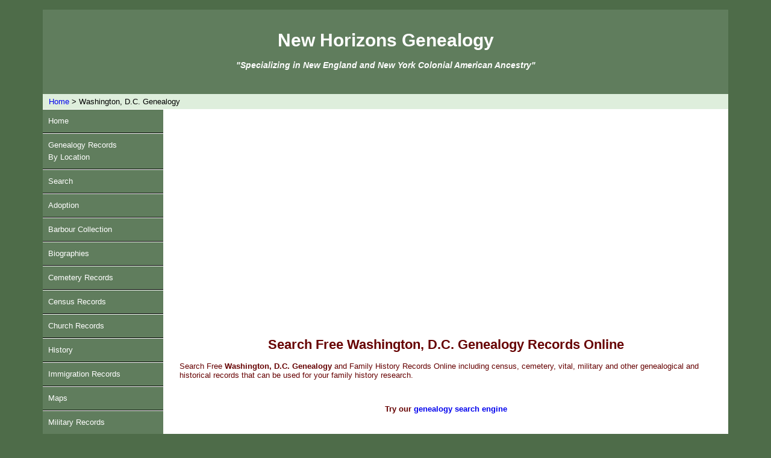

--- FILE ---
content_type: text/html
request_url: https://newhorizonsgenealogicalservices.com/district-columbia-genealogy.htm
body_size: 1337
content:
<!DOCTYPE html PUBLIC "-//W3C//DTD XHTML 1.0 Transitional//EN"
"http://www.w3.org/TR/xhtml1/DTD/xhtml1-transitional.dtd">
<html lang="en-US" xml:lang="en-US" xmlns="http://www.w3.org/1999/xhtml">
<head>
<title>Search Free Washington, D.C. Genealogy and Family History Records Online</title>
  <meta name="robots" content="INDEX,FOLLOW"/>
  <meta name="revisit-after" content="1 days"/>
  <meta name="resource type" content="document"/>
  <meta name="author" content="Lynn Tooley"/>
  <meta name="description" content="Search Free Washington, D.C. Genealogy and History Records Online including census, cemetery, military and other genealogical and historical records that can be used for your family history research."/>
  <meta name="distribution" content="global"/>  
  <meta name="viewport" content="width=device-width, initial-scale=1, user-scalable=yes" />
	<link href="styles1.css" type="text/css" rel="stylesheet"/>
	<link rel="canonical" href="https://www.newhorizonsgenealogicalservices.com/district-columbia-genealogy.htm" />
</head>

<body id="body">

<div id="wrapper">

<div id="branding">
<p /><br />
<div class="F1">New Horizons Genealogy</div><p />
<div class="F2">"Specializing in New England and New York Colonial American Ancestry"</div>
</div>

<div id="breadCrumb">
<a href="index.html">Home</a> > Washington, D.C. Genealogy
</div>

<div class="nav">
<ul>
    <li><a href="index.html">Home</a></li>
    <li><a href="genealogy.htm">Genealogy Records<br />By Location</a></li>
    <li><a href="search.htm">Search</a></li>
    <li><a href="adoption.htm">Adoption</a></li>
    <li><a href="barbour-collection.htm">Barbour Collection</a></li>
    <li><a href="biographies.htm">Biographies</a></li>
    <li><a href="cemetery-records.htm">Cemetery Records</a></li>
    <li><a href="census.htm">Census Records</a></li>
    <li><a href="church-records.htm">Church Records</a></li>
    <li><a href="history.htm">History</a></li>
    <li><a href="immigration_records.htm">Immigration Records</a></li>
    <li><a href="maps.htm">Maps</a></li>
    <li><a href="military-records.htm">Military Records</a></li>
    <li><a href="mortality-schedule.htm">Mortality Schedules</a></li>
    <li><a href="newspapers.htm">Newspapers</a></li>
    <li><a href="obituaries.htm">Obituaries</a></li>
    <li><a href="vital-records.htm">Vital Records</a></li>
    <li><a href="wills_probate_records.htm">Wills/Probate Records</a></li>
    <li><a href="contact.htm">Contact</a></li>
</ul>
<br />
<p class="center"><a href="http://newhorizonsgenealogy.blogspot.com" target="_blank"><strong>New Horizons Genealogy Blog</strong></a></p>
<br />
<p class="center">
<script async src="https://pagead2.googlesyndication.com/pagead/js/adsbygoogle.js"></script>
	<!-- NHGS-Nav -->
	<ins class="adsbygoogle"
	style="display:block"
	data-ad-client="ca-pub-9762023530508097"
	data-ad-slot="9343877097"
	data-ad-format="auto"
	data-full-width-responsive="true"></ins>
<script>
	(adsbygoogle = window.adsbygoogle || []).push({});
</script>
</p>
<br />
</div>

<div id="content">
<br />
<p class="center">
<script async src="//pagead2.googlesyndication.com/pagead/js/adsbygoogle.js"></script>
<!-- NHGS Responsive -->
<ins class="adsbygoogle"
     style="display:block"
     data-ad-client="ca-pub-9762023530508097"
     data-ad-slot="2993738318"
     data-ad-format="auto"
     data-full-width-responsive="true"></ins>
<script>
(adsbygoogle = window.adsbygoogle || []).push({});
</script>
</p>
<br />
<h1>Search Free Washington, D.C. Genealogy Records Online</h1></center>
<p>Search Free <strong>Washington, D.C. Genealogy</strong> and Family History Records Online including census, cemetery, vital, military and other genealogical and historical records that can be used for your family history research.</p>
<br /> 
<p class="center"><strong>Try our <a href="search.htm">genealogy search engine</a></strong></p>
<br />
<h2>Free Washington, D.C. Genealogy Records Online</h2>
<p>Coming soon...</p>
<br />
<p>If you know of a <strong>Washington, D.C. Genealogy</strong> link that should be added to this list, please <a href="mailto:nhgenealogy@yahoo.com">Contact us</a></p>
<br />
<p class="center">
<script async src="//pagead2.googlesyndication.com/pagead/js/adsbygoogle.js"></script>
<!-- NHGS Responsive -->
<ins class="adsbygoogle"
     style="display:block"
     data-ad-client="ca-pub-9762023530508097"
     data-ad-slot="2993738318"
     data-ad-format="auto"
     data-full-width-responsive="true"></ins>
<script>
(adsbygoogle = window.adsbygoogle || []).push({});
</script>
</p>
<br />
</div>

<div id="breadCrumb">
<a href="index.html">Home</a> > Washington, D.C. Genealogy
</div>

<div id="footer">
New Horizons Genealogy <br />Copyright &amp;copy; 2014 All rights reserved<br />
<a href="privacy.htm">Privacy Policy</a> <font size="+0.25"><strong>|</strong></font> <a href="disclaimer.htm">Disclaimer</a> <font size="+0.25"><strong>|</strong></font> <a href="mailto:nhgenealogy@yahoo.com">Contact us</a>
	</div>
</div>
<script>
  (function(i,s,o,g,r,a,m){i['GoogleAnalyticsObject']=r;i[r]=i[r]||function(){
  (i[r].q=i[r].q||[]).push(arguments)},i[r].l=1*new Date();a=s.createElement(o),
  m=s.getElementsByTagName(o)[0];a.async=1;a.src=g;m.parentNode.insertBefore(a,m)
  })(window,document,'script','//www.google-analytics.com/analytics.js','ga');
  ga('create', 'UA-1571365-1', 'auto');
  ga('send', 'pageview');
</script>

<!-- Global site tag (gtag.js) - Google Analytics -->
<script async src="https://www.googletagmanager.com/gtag/js?id=G-P89YLE7J8V"></script>
<script>
  window.dataLayer = window.dataLayer || [];
  function gtag(){dataLayer.push(arguments);}
  gtag('js', new Date());
  gtag('config', 'G-P89YLE7J8V');
</script>
	</body>
</html>

--- FILE ---
content_type: text/html; charset=utf-8
request_url: https://www.google.com/recaptcha/api2/aframe
body_size: 224
content:
<!DOCTYPE HTML><html><head><meta http-equiv="content-type" content="text/html; charset=UTF-8"></head><body><script nonce="MSQi03Aa5XByw4IfAbdxYg">/** Anti-fraud and anti-abuse applications only. See google.com/recaptcha */ try{var clients={'sodar':'https://pagead2.googlesyndication.com/pagead/sodar?'};window.addEventListener("message",function(a){try{if(a.source===window.parent){var b=JSON.parse(a.data);var c=clients[b['id']];if(c){var d=document.createElement('img');d.src=c+b['params']+'&rc='+(localStorage.getItem("rc::a")?sessionStorage.getItem("rc::b"):"");window.document.body.appendChild(d);sessionStorage.setItem("rc::e",parseInt(sessionStorage.getItem("rc::e")||0)+1);localStorage.setItem("rc::h",'1769739994010');}}}catch(b){}});window.parent.postMessage("_grecaptcha_ready", "*");}catch(b){}</script></body></html>